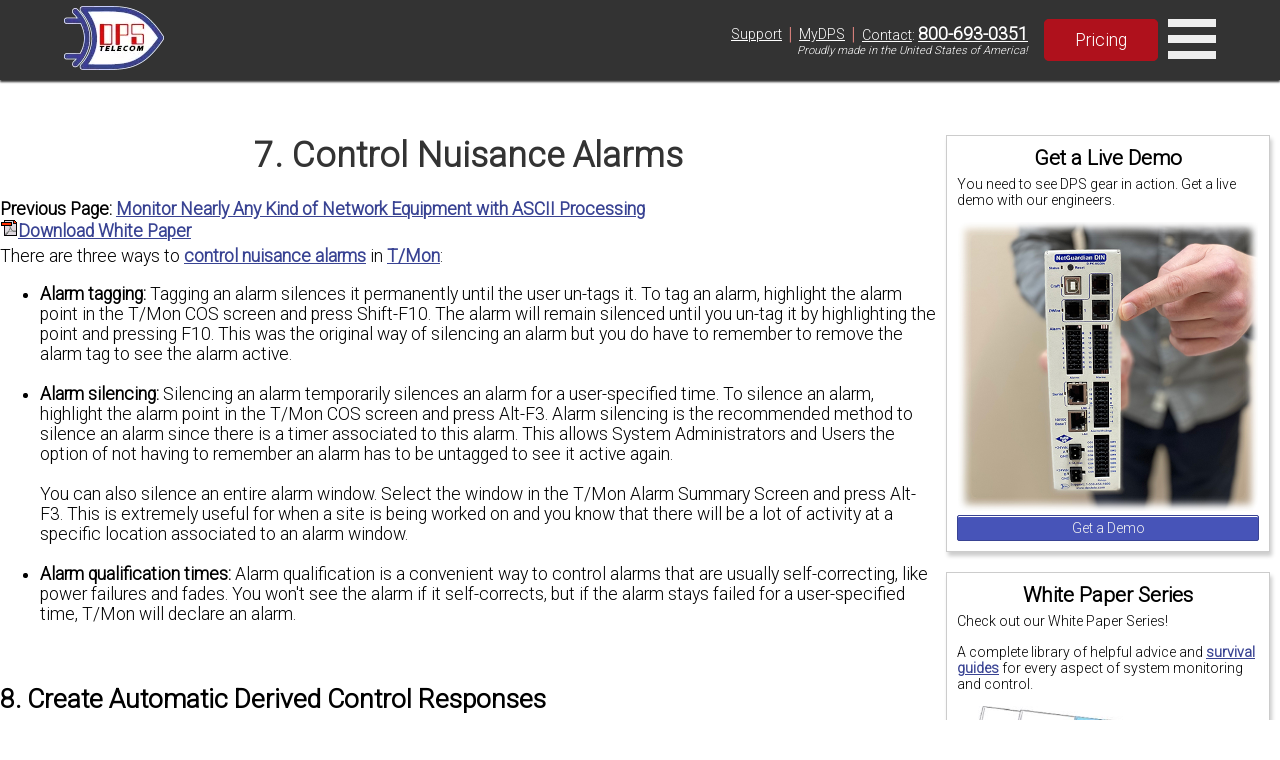

--- FILE ---
content_type: text/html; charset=UTF-8
request_url: https://dpstele.com/training/factory/control-nuisance-alarms.php
body_size: 7261
content:
 <!DOCTYPE html> <html lang="en"> <head> <meta charset="UTF-8"> <meta name="viewport" content="width=device-width, initial-scale=1.0"> <meta name="description" content="T/Mon provides three ways to filter and control nuisance alarms: alarm tagging, alarm silencing and alarm qualification times."> <meta name="keywords" content="Alarms Control Press Telecom Nuisance Point Screen User White Applications Career Client Contact Download Email"> <style> @media (max-width: 768px) { .sky { display: none!important; } /*.vidFrame { width: 300px!important; height: 215px!important; }*/ } </style> <link rel="preconnect" href="https://fonts.gstatic.com"> <link rel="preconnect" href="https://fonts.googleapis.com"> <link rel="preconnect" href="https://api.instantly.ai"> <link rel="preconnect" href="https://r2.leadsy.ai"> <link rel="preconnect" href="https://googleads.g.doubleclick.net"> <link rel="canonical" href="https://www.dpstele.com/training/factory/control-nuisance-alarms.php"> <link rel="stylesheet preload" href="/templates/flexbox-home.css" as="style"> <link rel="stylesheet preload" href="/templates/flexbox-web.css" as="style"> <link rel="stylesheet preload prefetch" href="https://fonts.googleapis.com/css2?family=Roboto:wght@300&display=fallback" as="style"> <title> Controlling Nuisance Alarms </title> <script> var req_sess_id = "75r17699115459784"; var track_id = "199722893"; var file_id = "698"; if (file_id != "65605") { function launchJivo () { var lj = document.createElement('script'); lj.type = 'text/javascript'; lj.async = true; lj.src = '//code.jivosite.com/widget/esbAc3uiGd'; var s = document.getElementsByTagName('script')[0]; s.parentNode.insertBefore(lj, s); } function jivo_onLoadCallback() { jivo_api.setContactInfo({ description: 'dpstele' }); jivo_api.setCustomData([ { "title":"Website", "content":"dpstele" }, { "title":"Canonical Url", "content":"/training/factory/control-nuisance-alarms.php" }, { "title":"refId", "content":"1439" } ]); jivo_api.setUserToken("199722893"); } setTimeout(launchJivo, 4000); } </script> <script id="vtag-ai-js" async src="https://r2.leadsy.ai/tag.js" data-pid="cfnYkV2VDJJ7WDkP" data-version="062024"></script> </head> <body> <header style="position:fixed;width:100%;top:0;z-index:2;background-color:#333;"> <div style="display:flex;align-items:center;justify-content:center;box-shadow:0 2px 2px #333;min-height:80px;"> <div class="rsp-80-90" style="display:flex;align-items:center;justify-content:space-between;"> <div class="nav-left" style="display:flex;flex-direction:row;align-items:center;justify-content:space-evenly;margin:4px 0;font-size:0.9em;"> <a href="/" style="text-decoration:none;color:black;"> <div style="display:flex;flex-direction:row;align-items:center;justify-content:center;"> <div id="nav-div" style="margin-right:10px;"><img class="nav-img" src="https://ih1.dpstele.com/images/dps-logo-test2.webp" alt="DPS (Digital Prototype Systems) Telecom Fresno Logo"></div> </div> </a> <nav id="nav"> <div class="nav-bot-div"> <a class="nav-bot-lt" href="/products/index.php">Products</a> </div> <div class="nav-bot-div"> <a class="nav-bot-lt" href="/network-monitoring/white-papers/index.php">Resources</a> </div> <div class="nav-bot-div"> <a class="nav-bot-lt" href="/services/index.php">Services</a> </div> <div class="nav-bot-div"> <a class="nav-bot-lt" href="/blog/index.php">Blog</a> </div> </nav> </div> <div class="nav-right"> <div style="display:flex;flex-direction:column;"> <div class="nav-right-pills"> <div style="padding:0px 6px;"><a style="color:white;font-weight:normal;" href="/support/index.php">Support</a></div><span style="color:#db827d;font-size:1.3em;">|</span> <div style="padding:0px 6px;"><a style="color:white;font-weight:normal;" href="/mydps/index.php">MyDPS</a></div><span style="color:#db827d;font-size:1.3em;">|</span> <div style="padding:0px 6px;"><a style="color:white;font-weight:normal;" href="/dps/contact.php">Contact</a>:&nbsp;<a style="color:white;font-weight:bold;font-size:1.25em;" href="tel:+1-800-693-0351">800-693-0351</a></div> </div> <div style="width:100%;display:flex;justify-content:flex-end;padding-right:6px;"><span style="font-size:0.8em;font-style:italic;">Proudly made in the United States of America!</span></div> </div> <div style="margin-left:10px;"><a class="red-btn-2021 btn-2021" style="padding:10px 30px;font-size:1.1rem;font-weight:normal;" href="/dps/pricing-request-form.php">Pricing</a></div> <div id="nav-menu" onclick="toggleMenu('nav-mob')" style="cursor:pointer;"> <svg xmlns="http://www.w3.org/2000/svg" fill="#eee" width="48" height="48" viewBox="0 0 24 24"><path d="M24 6h-24v-4h24v4zm0 4h-24v4h24v-4zm0 8h-24v4h24v-4z" /></svg> </div> </div> </div> </div> <div id="nav-mob" style="font-size:0.8em;display:none;flex-direction:column;width:100%;background-color:#333;justify-content:center;text-align:center;"> <div class="nav-mob-div"> <a class="nav-bot-lt" href="/support/index.php?l=2">Support</a> <a class="nav-bot-lt" href="tel:+1-800-693-0351" style="border-left:1px solid #ccc;border-right:1px solid #ccc;">Contact: 800-693-0351</a> <a class="nav-bot-lt" href="/mydps/index.php?l=2">MyDPS</a> </div> <div class="nav-bot-div"> <a class="nav-bot-lt" href="/products/index.php?l=2">Products</a> </div> <div class="nav-bot-div"> <a class="nav-bot-lt" href="/network-monitoring/white-papers/index.php?l=2">Resources</a> </div> <div class="nav-bot-div"> <a class="nav-bot-lt" href="/services/index.php?l=2">Services</a> </div> <div class="nav-bot-div"> <a class="nav-bot-lt" href="/blog/index.php?l=2">Blog</a> </div> </div> </header> <div id="refId" style="z-index:9999;">1439</div> <div style="display:flex;flex-direction:column;width:100%"> <script> </script> <div class="wrp" style="margin-top:60px;"> <div style="display:flex;flex-wrap:wrap;"> <div class="sky" style="flex-direction:column;flex: 1 1 15em;order:2"> <div class="newPod" style="width:100%;"><div class='pod-box box-shadow'><h3 style='text-align:center;border-bottom:none;'>Get a Live Demo</h3><p style='font-size:0.8em'>You need to see DPS gear in action. Get a live demo with our engineers.</p><div class='center'><img width='300' height='289' src='https://ih1.dpstele.com/images/loading.gif' data-src='https://ih1.dpstele.com/images/pods/demo_request_300.webp' alt='NetGuardian DIN Demo'><a href='/dps/demo-request-form.php' class='std-btn blu-btn' style='width:100%;padding:4px 18px;font-size:0.8em;'>Get a Demo</a></div></div></div><div class="newPod" style="width:100%;"><div class='pod-box box-shadow'><h3 style='text-align:center;border-bottom:none;'>White Paper Series</h3><p style='font-size:0.8em'>Check out our White Paper Series!</p><p style='font-size:0.8em'>A complete library of helpful advice and <a href='/scada/free-guide.php'>survival guides</a> for every aspect of system monitoring and control.</p><div class='center'><img width='300' height='154' src='https://ih1.dpstele.com/images/loading.gif' data-src='https://ih1.dpstele.com/images/pods/white_paper_series_300.webp' alt='White Paper Series'><a href='/network-monitoring/white-papers/index.php?l=3' class='std-btn red-btn' style='width:100%;padding:4px 18px;font-size:0.8em;'>White Papers</a></div></div></div><div class="newPod" style="width:100%;"><div class='pod-box box-shadow'><h3 style='text-align:center;border-bottom:none;'>DPS is here to help.</h3><p style='color:#E60000;font-weight:bold;text-align:center;margin-bottom:5px;'>1-800-693-0351</p><p style='font-size:0.8em'>Have a specific question? Ask our team of expert engineers and get a specific answer!</p><div class='center'><img width='300' height='160' src='https://ih1.dpstele.com/images/loading.gif' data-src='https://ih1.dpstele.com/images/pods/ask_an_expert_300.webp' alt='Ask an Expert DPS Telecom'><a href='/support/moreinfo/index.php' class='std-btn ylw-btn' style='width:100%;padding:4px 18px;font-size:0.8em;'>Get a Fast Answer!</a></div></div></div><div class="newPod" style="width:100%;"><div class='pod-box box-shadow'><h3 style='text-align:center;border-bottom:none;'>Learn the Easy Way</h3><p style='font-size:0.8em'>Sign up for the next DPS Factory Training!</p><div class='center'><img width='300' height='200' src='https://ih1.dpstele.com/images/loading.gif' data-src='https://ih1.dpstele.com/images/pods/factory_training_300.webp' alt='DPS Factory Training'><p style='font-size:0.8em'>Whether you're new to our equipment or you've used it for years, DPS factory training is the best way to get more from your monitoring.</p><a href='/training/index.php' class='std-btn blu-btn' style='width:100%;padding:4px 18px;font-size:0.8em;'>Reserve Your Seat Today</a></div></div></div> </div> <div class="con bd" style="flex: 4 1 35em;;"> <h1 style="color:#333;">7. Control Nuisance Alarms</h1> <div> <strong>Previous Page:</strong> <a href="/training/factory/monitor-any-equipment-with-ascii.php">Monitor Nearly Any Kind of Network Equipment with ASCII Processing</a><br> <img src="https://ih1.dpstele.com/images/loading.gif" data-src="https://ih1.dpstele.com/images/icons/pdf.gif" alt="PDF"><a href="/training/factory/index.php"><strong>Download White Paper</strong></a> </div> <div > <p>There are three ways to <a href="/alarm-master/tmon/xm/filter-nuisance.php">control nuisance alarms</a> in <a href="/alarm-master/tmon/lnx/index.php">T/Mon</a>: </p> <ul> <li><strong>Alarm tagging: </strong>Tagging an alarm silences it permanently until the user un-tags it. To tag an alarm, highlight the alarm point in the T/Mon COS screen and press Shift-F10. The alarm will remain silenced until you un-tag it by highlighting the point and pressing F10. This was the original way of silencing an alarm but you do have to remember to remove the alarm tag to see the alarm active.<br> <br> </li> <li><strong>Alarm silencing:</strong> Silencing an alarm temporarily silences an alarm for a user-specified time. To silence an alarm, highlight the alarm point in the T/Mon COS screen and press Alt-F3. Alarm silencing is the recommended method to silence an alarm since there is a timer associated to this alarm. This allows System Administrators and Users the option of not having to remember an alarm has to be untagged to see it active again.<br> <br> You can also silence an entire alarm window. Select the window in the T/Mon Alarm Summary Screen and press Alt-F3. This is extremely useful for when a site is being worked on and you know that there will be a lot of activity at a specific location associated to an alarm window. <br> <br> </li> <li><strong>Alarm qualification times:</strong> Alarm qualification is a convenient way to control alarms that are usually self-correcting, like power failures and fades. You won't see the alarm if it self-corrects, but if the alarm stays failed for a user-specified time, T/Mon will declare an alarm.</li> </ul> <br> <h2>8. Create Automatic Derived Control Responses</h2> <p>With T/Mon's <a href="/alarm-master/tmon/lnx/index.php?l=2">Derived Controls</a> feature, you can use alarm inputs to trigger automatic control relay actions. Both ordinary and Derived Alarms can be used as Derived Control inputs. </p> <p>For example, you could configure <a href="/alarm-master/tmon/lnx/index.php?l=3">T/Mon</a> to automatically start a remote site generator if there's a low battery alarm. Or a Derived Alarm signaling that the battery is low AND the generator is down could trigger an automatic page to a service tech.</p> <br> <h2>9. Create Derived Alarms for Events That Don't Happen As Scheduled</h2> <p>A Derived Alarm can<a href="/alarm/management/derived-for-events-that-dont-happen.php"> even tell you when events <strong>DON'T</strong> happen</a>. Why is this useful? </p> <p>Let's suppose a generator self-test is supposed to happen every Tuesday at 3 A.M. You don't want to be notified every time a successful self-test happens - that's a nuisance alarm that your staff will ignore, and no one will notice if the weekly notification doesn't come. </p> <p>But you can create a Derived Alarm that will be triggered only when the self-test doesn't happen on schedule - so you get the most useful information when you need it.</p> </div> <div> <strong>Next Page:</strong> <a href="/training/factory/ping-ip-devices.php">Ping IP Devices</a><br> <img src="https://ih1.dpstele.com/images/loading.gif" data-src="https://ih1.dpstele.com/images/icons/pdf.gif" alt="PDF"><a href="/training/factory/index.php?l=2"><strong>Download White Paper</strong></a> </div> </div> </div> </div> </div> <footer style="display:flex;flex-wrap:wrap;justify-content:center;width:100%;background-color:#333;color:#e1e1e1;margin:0px;padding:50px 5px;bottom:0"> <div style="display:flex;flex-wrap:wrap;align-items:center;width:65%;justify-content:space-between;"> <div class="col-flex" style="width:40%;justify-content:flex-start;"> <p style="font-size:1.2em;">Having trouble finding the perfect solution?</p> <p style="font-size:0.8em;">No other network on the planet is exactly like yours. We manufacture hundreds of product variations per year that are customized to our clients' exact specs, all while providing training, tech support, and upgrade availability.</p> <p style="font-size:0.8em;">Let us know what you need to accomplish and we'll work with you to design a perfect-fit solution for your network.</p> </div> <div class="col-flex" style="width:40%;justify-content:flex-end;color:#e1e1e1;"> <table style="font-size:0.8em;width:80%;padding:2px;color:#e1e1e1;"> <tr> <td style="vertical-align:top;color:#db827d;font-weight:bold;">Corporate Office:</td> <td>4955 E. Yale Avenue,<br> Fresno, CA 93727, United States</td> </tr> <tr> <td style="vertical-align:top;color:#db827d;font-weight:bold;">Hours:</td> <td>Monday - Friday 7:00 a.m. - 6:00 p.m. PST</td> </tr> <tr> <td style="vertical-align:top;white-space:normal;color:#db827d;font-weight:bold;">Support:</td> <td>(559) 454-1600 / <a href="mailto:support@dpstele.com" style="color:#e1e1e1;font-weight:bold;"><u>support@dpstele.com</u></a></td> </tr> <tr> <td style="vertical-align:top;color:#db827d;font-weight:bold;">Sales:</td> <td><i>Domestic:</i> (800) 693-0351</td> </tr> <tr> <td></td> <td><i>International:</i> 1+ (559) 454-1600</td> </tr> <tr> <td style="color:#db827d;font-weight:bold;">Social:</td> <td> <div style="width:80%;display:flex;flex-direction:column;align-items:center;"> <div style="width:80%;display:flex;flex-direction:row;justify-content:space-evenly;align-items:center;justify-content:space-evenly;"> <a href="https://www.linkedin.com/company/dps-telecom/mycompany/" target="_blank" rel="nofollow" style="display: inline-grid;"><svg fill="#999" xmlns="http://www.w3.org/2000/svg" viewBox="0 0 30 30" width="30px" height="30px" style="margin-left:9px;"><path d="M24,4H6C4.895,4,4,4.895,4,6v18c0,1.105,0.895,2,2,2h18c1.105,0,2-0.895,2-2V6C26,4.895,25.105,4,24,4z M10.954,22h-2.95 v-9.492h2.95V22z M9.449,11.151c-0.951,0-1.72-0.771-1.72-1.72c0-0.949,0.77-1.719,1.72-1.719c0.948,0,1.719,0.771,1.719,1.719 C11.168,10.38,10.397,11.151,9.449,11.151z M22.004,22h-2.948v-4.616c0-1.101-0.02-2.517-1.533-2.517 c-1.535,0-1.771,1.199-1.771,2.437V22h-2.948v-9.492h2.83v1.297h0.04c0.394-0.746,1.356-1.533,2.791-1.533 c2.987,0,3.539,1.966,3.539,4.522V22z"/></svg><span style="color: #e1e1e1;">LinkedIn</span></a> <a href="https://twitter.com/DpsTelecom" target="_blank" rel="nofollow" style="display: inline-grid;"><svg fill="#999" xmlns="http://www.w3.org/2000/svg" viewBox="0 0 24 24" width="30px" height="30px" style="margin-left:5px;"><path d="M19,3H5C3.895,3,3,3.895,3,5v14c0,1.105,0.895,2,2,2h14c1.105,0,2-0.895,2-2V5C21,3.895,20.105,3,19,3z M17.05,9.514 c0,0.086,0,0.171,0,0.343c0,3.257-2.486,7.029-7.029,7.029c-1.371,0-2.657-0.429-3.771-1.114c0.171,0,0.429,0,0.6,0 c1.114,0,2.229-0.429,3.086-1.029c-1.114,0-1.971-0.771-2.314-1.714c0.171,0,0.343,0.086,0.429,0.086c0.257,0,0.429,0,0.686-0.086 c-1.114-0.257-1.971-1.2-1.971-2.4c0.343,0.171,0.686,0.257,1.114,0.343c-0.686-0.6-1.114-1.286-1.114-2.143 c0-0.429,0.086-0.857,0.343-1.2c1.2,1.457,3,2.486,5.057,2.571c0-0.171-0.086-0.343-0.086-0.6c0-1.371,1.114-2.486,2.486-2.486 c0.686,0,1.371,0.257,1.8,0.771c0.6-0.086,1.114-0.343,1.543-0.6c-0.171,0.6-0.6,1.029-1.114,1.371 c0.514-0.086,0.943-0.171,1.457-0.429C17.907,8.743,17.479,9.171,17.05,9.514z"/></svg><span style="color: #e1e1e1;">Twitter</span></a> <a href="https://www.youtube.com/user/DpsTV" target="_blank" rel="nofollow" style="display: inline-grid;"><svg fill="#999" xmlns="http://www.w3.org/2000/svg" viewBox="0 0 24 24" width="34px" height="34px" style="margin-left:7px;"><path d="M21.582,6.186c-0.23-0.86-0.908-1.538-1.768-1.768C18.254,4,12,4,12,4S5.746,4,4.186,4.418 c-0.86,0.23-1.538,0.908-1.768,1.768C2,7.746,2,12,2,12s0,4.254,0.418,5.814c0.23,0.86,0.908,1.538,1.768,1.768 C5.746,20,12,20,12,20s6.254,0,7.814-0.418c0.861-0.23,1.538-0.908,1.768-1.768C22,16.254,22,12,22,12S22,7.746,21.582,6.186z M10,14.598V9.402c0-0.385,0.417-0.625,0.75-0.433l4.5,2.598c0.333,0.192,0.333,0.674,0,0.866l-4.5,2.598 C10.417,15.224,10,14.983,10,14.598z"/></svg><span style="color: #e1e1e1;">YouTube</span></a> </div> </div> </td> </tr> </table> <div style="font-size:0.7em;"><span style="color:#e1e1e1;">&copy;&nbsp;2022 Digital Prototype Systems Inc. All rights reserved. <a style="color:#e1e1e1;font-weight:bold;" href="/support/privacy.php"><u>Privacy Statement</u></a></span></div> </div> </div> </footer> <script> var vidDelay=3500;procDelay();const config={rootMargin:"0px 0px 50px 0px",threshold:0};function setVid(e,t){e.removeAttribute("srcdoc"),e.setAttribute("src",t)}function procDelay(){0!=vidDelay&&(vidDelay-=100,setTimeout(procDelay,100))}function preLoad(e){let t=e.getAttribute("vid_i");switch(e.tagName){case"IMG":e.src=e.getAttribute("data-src");break;case"DIV":e.style.backgroundImage="url('"+e.getAttribute("data-src")+"')";break;case"IFRAME":let r=/(?:youtube\.com\/embed\/)([^\s'"?]+)/gm,i=vidArr[t].match(r),o="https://img.youtube.com/vi/"+i[0].split('/')[2]+"/hqdefault.jpg",a="<style>*{padding:0;margin:0;overflow:hidden}html,body{height:100%}img,span{position:absolute;width:100%;top:0;bottom:0;margin:auto}span{height:1.5em;text-align:center;font:48px/1.5 sans-serif;color:white;text-shadow:0 0 0.5em black}</style><a href='https://www.youtube.com/embed/"+i[0].split('/')[2]+"?autoplay=1'><img src='"+o+"' alt='Loading DPS Video'><span>▶</span></a>";e.setAttribute("srcdoc",a),vidDelay>0?setTimeout(function(){setVid(e,vidArr[t])},vidDelay):setVid(e,vidArr[t]);break;case"VIDEO":e.style.background="url('https://ih1.dpstele.com/images/loading_lg.gif') center center no-repeat",vidDelay>=100?setTimeout(function(){setVid(e,vidArr[t])},Math.round(vidDelay/5)):setVid(e,vidArr[t])}}let observer=new IntersectionObserver(function(e,t){e.forEach(e=>{e.isIntersecting&&(preLoad(e.target),t.unobserve(e.target))})},config);const imgs=document.querySelectorAll("[data-src]");imgs.forEach(e=>{observer.observe(e)});const vids=document.querySelectorAll(".vidFrame");vids.forEach((e,t)=>{observer.observe(e),e.setAttribute("vid_i",t)}); </script> <script async src="https://www.googletagmanager.com/gtag/js?id=G-DS8B5W250G"></script> <script> window.dataLayer = window.dataLayer || []; function gtag(){dataLayer.push(arguments);} gtag('js', new Date()); gtag('config', 'G-DS8B5W250G'); </script> <script> function sleep(ms) { return new Promise(resolve => setTimeout(resolve, ms)); } function toggleMenu (id) { let nav = document.getElementById(id); if (nav.style.display == 'flex') { nav.style.display = 'none'; if (id == 'nav-add-col') { document.getElementById('nav-add-lt-menu').style.borderBottomRightRadius = '20px'; document.getElementById('nav-add-arrow').style.transform = 'rotate(0deg)'; } } else { nav.style.display = 'flex'; if (id == 'nav-add-col') { document.getElementById('nav-add-lt-menu').style.borderBottomRightRadius = '0px'; document.getElementById('nav-add-arrow').style.transform = 'rotate(180deg)'; } } } window.onload = function () { if (typeof(countItem) != 'undefined' && typeof(loadHead) != 'undefined') { countItem('yearCount'); countItem('compCount'); countItem('bldsCount'); countItem('devcCount'); loadHead('head-one', 50); loadHead('head-two', 100); loadHead('head-three', 500); loadHead('head-four', 1000); } if (typeof(galleryList) != 'undefined') galleryList.children[0].classList.add("active"); }; </script> <script> var google_conversion_id = 1072734927; var google_conversion_label = "XtRiCKiV2gEQz8XC_wM"; var google_custom_params = window.google_tag_params; var google_remarketing_only = true; </script> <script async src="//www.googleadservices.com/pagead/conversion.js"></script> <noscript> <div id='googleAnalytics'> <img height="1" width="1" src="//googleads.g.doubleclick.net/pagead/viewthroughconversion/1072734927/?value=0&amp;label=XtRiCKiV2gEQz8XC_wM&amp;guid=ON&amp;script=0" alt="google head"> </div> </noscript> </body> </html> 